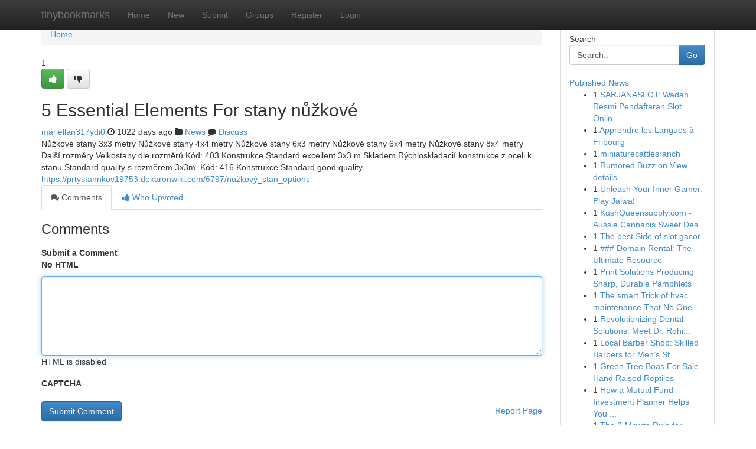

--- FILE ---
content_type: text/html; charset=UTF-8
request_url: https://tinybookmarks.com/story14438881/5-essential-elements-for-stany-n%C5%AF%C5%BEkov%C3%A9
body_size: 5101
content:
<!DOCTYPE html>
<html class="no-js" dir="ltr" xmlns="http://www.w3.org/1999/xhtml" xml:lang="en" lang="en"><head>

<meta http-equiv="Pragma" content="no-cache" />
<meta http-equiv="expires" content="0" />
<meta http-equiv="Content-Type" content="text/html; charset=UTF-8" />	
<title>5 Essential Elements For stany nůžkov&eacute;</title>
<link rel="alternate" type="application/rss+xml" title="tinybookmarks.com &raquo; Feeds 1" href="/rssfeeds.php?p=1" />
<link rel="alternate" type="application/rss+xml" title="tinybookmarks.com &raquo; Feeds 2" href="/rssfeeds.php?p=2" />
<link rel="alternate" type="application/rss+xml" title="tinybookmarks.com &raquo; Feeds 3" href="/rssfeeds.php?p=3" />
<link rel="alternate" type="application/rss+xml" title="tinybookmarks.com &raquo; Feeds 4" href="/rssfeeds.php?p=4" />
<link rel="alternate" type="application/rss+xml" title="tinybookmarks.com &raquo; Feeds 5" href="/rssfeeds.php?p=5" />
<link rel="alternate" type="application/rss+xml" title="tinybookmarks.com &raquo; Feeds 6" href="/rssfeeds.php?p=6" />
<link rel="alternate" type="application/rss+xml" title="tinybookmarks.com &raquo; Feeds 7" href="/rssfeeds.php?p=7" />
<link rel="alternate" type="application/rss+xml" title="tinybookmarks.com &raquo; Feeds 8" href="/rssfeeds.php?p=8" />
<link rel="alternate" type="application/rss+xml" title="tinybookmarks.com &raquo; Feeds 9" href="/rssfeeds.php?p=9" />
<link rel="alternate" type="application/rss+xml" title="tinybookmarks.com &raquo; Feeds 10" href="/rssfeeds.php?p=10" />
<meta name="google-site-verification" content="m5VOPfs2gQQcZXCcEfUKlnQfx72o45pLcOl4sIFzzMQ" /><meta name="Language" content="en-us" />
<meta name="viewport" content="width=device-width, initial-scale=1.0">
<meta name="generator" content="Kliqqi" />

          <link rel="stylesheet" type="text/css" href="//netdna.bootstrapcdn.com/bootstrap/3.2.0/css/bootstrap.min.css">
             <link rel="stylesheet" type="text/css" href="https://cdnjs.cloudflare.com/ajax/libs/twitter-bootstrap/3.2.0/css/bootstrap-theme.css">
                <link rel="stylesheet" type="text/css" href="https://cdnjs.cloudflare.com/ajax/libs/font-awesome/4.1.0/css/font-awesome.min.css">
<link rel="stylesheet" type="text/css" href="/templates/bootstrap/css/style.css" media="screen" />

                         <script type="text/javascript" src="https://cdnjs.cloudflare.com/ajax/libs/modernizr/2.6.1/modernizr.min.js"></script>
<script type="text/javascript" src="https://cdnjs.cloudflare.com/ajax/libs/jquery/1.7.2/jquery.min.js"></script>
<style></style>
<link rel="alternate" type="application/rss+xml" title="RSS 2.0" href="/rss"/>
<link rel="icon" href="/favicon.ico" type="image/x-icon"/>
</head>

<body dir="ltr">

<header role="banner" class="navbar navbar-inverse navbar-fixed-top custom_header">
<div class="container">
<div class="navbar-header">
<button data-target=".bs-navbar-collapse" data-toggle="collapse" type="button" class="navbar-toggle">
    <span class="sr-only">Toggle navigation</span>
    <span class="fa fa-ellipsis-v" style="color:white"></span>
</button>
<a class="navbar-brand" href="/">tinybookmarks</a>	
</div>
<span style="display: none;"><a href="/forum">forum</a></span>
<nav role="navigation" class="collapse navbar-collapse bs-navbar-collapse">
<ul class="nav navbar-nav">
<li ><a href="/">Home</a></li>
<li ><a href="/new">New</a></li>
<li ><a href="/submit">Submit</a></li>
                    
<li ><a href="/groups"><span>Groups</span></a></li>
<li ><a href="/register"><span>Register</span></a></li>
<li ><a data-toggle="modal" href="#loginModal">Login</a></li>
</ul>
	

</nav>
</div>
</header>
<!-- START CATEGORIES -->
<div class="subnav" id="categories">
<div class="container">
<ul class="nav nav-pills"><li class="category_item"><a  href="/">Home</a></li></ul>
</div>
</div>
<!-- END CATEGORIES -->
	
<div class="container">
	<section id="maincontent"><div class="row"><div class="col-md-9">

<ul class="breadcrumb">
	<li><a href="/">Home</a></li>
</ul>

<div itemscope itemtype="http://schema.org/Article" class="stories" id="xnews-14438881" >


<div class="story_data">
<div class="votebox votebox-published">

<div itemprop="aggregateRating" itemscope itemtype="http://schema.org/AggregateRating" class="vote">
	<div itemprop="ratingCount" class="votenumber">1</div>
<div id="xvote-3" class="votebutton">
<!-- Already Voted -->
<a class="btn btn-default btn-success linkVote_3" href="/login" title=""><i class="fa fa-white fa-thumbs-up"></i></a>
<!-- Bury It -->
<a class="btn btn-default linkVote_3" href="/login"  title="" ><i class="fa fa-thumbs-down"></i></a>


</div>
</div>
</div>
<div class="title" id="title-3">
<span itemprop="name">

<h2 id="list_title"><span>5 Essential Elements For stany nůžkov&eacute;</span></h2></span>	
<span class="subtext">

<span itemprop="author" itemscope itemtype="http://schema.org/Person">
<span itemprop="name">
<a href="/user/mariellan317ydi0" rel="nofollow">mariellan317ydi0</a> 
</span></span>
<i class="fa fa-clock-o"></i>
<span itemprop="datePublished">  1022 days ago</span>

<script>
$(document).ready(function(){
    $("#list_title span").click(function(){
		window.open($("#siteurl").attr('href'), '', '');
    });
});
</script>

<i class="fa fa-folder"></i> 
<a href="/groups">News</a>

<span id="ls_comments_url-3">
	<i class="fa fa-comment"></i> <span id="linksummaryDiscuss"><a href="#discuss" class="comments">Discuss</a>&nbsp;</span>
</span> 





</div>
</div>
<span itemprop="articleBody">
<div class="storycontent">
	
<div class="news-body-text" id="ls_contents-3" dir="ltr">
Nůžkov&eacute; stany 3x3 metry Nůžkov&eacute; stany 4x4 metry Nůžkov&eacute; stany 6x3 metry Nůžkov&eacute; stany 6x4 metry Nůžkov&eacute; stany 8x4 metry Dal&scaron;&iacute; rozměry Velkostany dle rozměrů K&oacute;d: 403 Konstrukce Standard excellent 3x3 m Skladem R&yacute;chloskladaci&iacute; konstrukce z oceli k stanu Standard quality s rozměrem 3x3m. K&oacute;d: 416 Konstrukce Standard good quality <a id="siteurl" target="_blank" href="https://prtystannkov19753.dekaronwiki.com/6797/nužkov&yacute;_stan_options">https://prtystannkov19753.dekaronwiki.com/6797/nužkový_stan_options</a><div class="clearboth"></div> 
</div>
</div><!-- /.storycontent -->
</span>
</div>

<ul class="nav nav-tabs" id="storytabs">
	<li class="active"><a data-toggle="tab" href="#comments"><i class="fa fa-comments"></i> Comments</a></li>
	<li><a data-toggle="tab" href="#who_voted"><i class="fa fa-thumbs-up"></i> Who Upvoted</a></li>
</ul>


<div id="tabbed" class="tab-content">

<div class="tab-pane fade active in" id="comments" >
<h3>Comments</h3>
<a name="comments" href="#comments"></a>
<ol class="media-list comment-list">

<a name="discuss"></a>
<form action="" method="post" id="thisform" name="mycomment_form">
<div class="form-horizontal">
<fieldset>
<div class="control-group">
<label for="fileInput" class="control-label">Submit a Comment</label>
<div class="controls">

<p class="help-inline"><strong>No HTML  </strong></p>
<textarea autofocus name="comment_content" id="comment_content" class="form-control comment-form" rows="6" /></textarea>
<p class="help-inline">HTML is disabled</p>
</div>
</div>


<script>
var ACPuzzleOptions = {
   theme :  "white",
   lang :  "en"
};
</script>

<div class="control-group">
	<label for="input01" class="control-label">CAPTCHA</label>
	<div class="controls">
	<div id="solvemedia_display">
	<script type="text/javascript" src="https://api.solvemedia.com/papi/challenge.script?k=1G9ho6tcbpytfUxJ0SlrSNt0MjjOB0l2"></script>

	<noscript>
	<iframe src="http://api.solvemedia.com/papi/challenge.noscript?k=1G9ho6tcbpytfUxJ0SlrSNt0MjjOB0l2" height="300" width="500" frameborder="0"></iframe><br/>
	<textarea name="adcopy_challenge" rows="3" cols="40"></textarea>
	<input type="hidden" name="adcopy_response" value="manual_challenge"/>
	</noscript>	
</div>
<br />
</div>
</div>

<div class="form-actions">
	<input type="hidden" name="process" value="newcomment" />
	<input type="hidden" name="randkey" value="75578554" />
	<input type="hidden" name="link_id" value="3" />
	<input type="hidden" name="user_id" value="2" />
	<input type="hidden" name="parrent_comment_id" value="0" />
	<input type="submit" name="submit" value="Submit Comment" class="btn btn-primary" />
	<a href="https://remove.backlinks.live" target="_blank" style="float:right; line-height: 32px;">Report Page</a>
</div>
</fieldset>
</div>
</form>
</ol>
</div>
	
<div class="tab-pane fade" id="who_voted">
<h3>Who Upvoted this Story</h3>
<div class="whovotedwrapper whoupvoted">
<ul>
<li>
<a href="/user/mariellan317ydi0" rel="nofollow" title="mariellan317ydi0" class="avatar-tooltip"><img src="/avatars/Avatar_100.png" alt="" align="top" title="" /></a>
</li>
</ul>
</div>
</div>
</div>
<!-- END CENTER CONTENT -->


</div>

<!-- START RIGHT COLUMN -->
<div class="col-md-3">
<div class="panel panel-default">
<div id="rightcol" class="panel-body">
<!-- START FIRST SIDEBAR -->

<!-- START SEARCH BOX -->
<script type="text/javascript">var some_search='Search..';</script>
<div class="search">
<div class="headline">
<div class="sectiontitle">Search</div>
</div>

<form action="/search" method="get" name="thisform-search" class="form-inline search-form" role="form" id="thisform-search" >

<div class="input-group">

<input type="text" class="form-control" tabindex="20" name="search" id="searchsite" value="Search.." onfocus="if(this.value == some_search) {this.value = '';}" onblur="if (this.value == '') {this.value = some_search;}"/>

<span class="input-group-btn">
<button type="submit" tabindex="21" class="btn btn-primary custom_nav_search_button" />Go</button>
</span>
</div>
</form>

<div style="clear:both;"></div>
<br />
</div>
<!-- END SEARCH BOX -->

<!-- START ABOUT BOX -->

	


<div class="headline">
<div class="sectiontitle"><a href="/">Published News</a></div>
</div>
<div class="boxcontent">
<ul class="sidebar-stories">

<li>
<span class="sidebar-vote-number">1</span>	<span class="sidebar-article"><a href="https://tinybookmarks.com/story20922913/sarjanaslot-wadah-resmi-pendaftaran-slot-online-gacor-terlengkap-hari-ini" class="sidebar-title">SARJANASLOT: Wadah Resmi Pendaftaran Slot Onlin...</a></span>
</li>
<li>
<span class="sidebar-vote-number">1</span>	<span class="sidebar-article"><a href="https://tinybookmarks.com/story20922912/apprendre-les-langues-à-fribourg" class="sidebar-title"> Apprendre les Langues &agrave; Fribourg</a></span>
</li>
<li>
<span class="sidebar-vote-number">1</span>	<span class="sidebar-article"><a href="https://tinybookmarks.com/story20922911/miniaturecattlesranch" class="sidebar-title">miniaturecattlesranch</a></span>
</li>
<li>
<span class="sidebar-vote-number">1</span>	<span class="sidebar-article"><a href="https://tinybookmarks.com/story20922910/rumored-buzz-on-view-details" class="sidebar-title">Rumored Buzz on View details</a></span>
</li>
<li>
<span class="sidebar-vote-number">1</span>	<span class="sidebar-article"><a href="https://tinybookmarks.com/story20922909/unleash-your-inner-gamer-play-jalwa" class="sidebar-title">Unleash Your Inner Gamer: Play Jalwa! </a></span>
</li>
<li>
<span class="sidebar-vote-number">1</span>	<span class="sidebar-article"><a href="https://tinybookmarks.com/story20922908/kushqueensupply-com-aussie-cannabis-sweet-destination" class="sidebar-title">KushQueensupply.com - Aussie Cannabis Sweet Des...</a></span>
</li>
<li>
<span class="sidebar-vote-number">1</span>	<span class="sidebar-article"><a href="https://tinybookmarks.com/story20922907/the-best-side-of-slot-gacor" class="sidebar-title">The best Side of slot gacor</a></span>
</li>
<li>
<span class="sidebar-vote-number">1</span>	<span class="sidebar-article"><a href="https://tinybookmarks.com/story20922906/domain-rental-the-ultimate-resource" class="sidebar-title">### Domain Rental: The Ultimate Resource</a></span>
</li>
<li>
<span class="sidebar-vote-number">1</span>	<span class="sidebar-article"><a href="https://tinybookmarks.com/story20922905/print-solutions-producing-sharp-durable-pamphlets" class="sidebar-title">Print Solutions Producing Sharp, Durable Pamphlets</a></span>
</li>
<li>
<span class="sidebar-vote-number">1</span>	<span class="sidebar-article"><a href="https://tinybookmarks.com/story20922904/the-smart-trick-of-hvac-maintenance-that-no-one-is-discussing" class="sidebar-title">The smart Trick of hvac maintenance That No One...</a></span>
</li>
<li>
<span class="sidebar-vote-number">1</span>	<span class="sidebar-article"><a href="https://tinybookmarks.com/story20922903/revolutionizing-dental-solutions-meet-dr-rohit-yadav-corticobasal-implant-specialist" class="sidebar-title">Revolutionizing Dental Solutions: Meet Dr. Rohi...</a></span>
</li>
<li>
<span class="sidebar-vote-number">1</span>	<span class="sidebar-article"><a href="https://tinybookmarks.com/story20922902/local-barber-shop-skilled-barbers-for-men-s-styles" class="sidebar-title">Local Barber Shop: Skilled Barbers for Men&rsquo;s St...</a></span>
</li>
<li>
<span class="sidebar-vote-number">1</span>	<span class="sidebar-article"><a href="https://tinybookmarks.com/story20922901/green-tree-boas-for-sale-hand-raised-reptiles" class="sidebar-title">Green Tree Boas For Sale - Hand Raised Reptiles</a></span>
</li>
<li>
<span class="sidebar-vote-number">1</span>	<span class="sidebar-article"><a href="https://tinybookmarks.com/story20922900/how-a-mutual-fund-investment-planner-helps-you-build-long-term-wealth" class="sidebar-title">How a Mutual Fund Investment Planner Helps You ...</a></span>
</li>
<li>
<span class="sidebar-vote-number">1</span>	<span class="sidebar-article"><a href="https://tinybookmarks.com/story20922899/the-2-minute-rule-for-property-investment-in-gurgaon" class="sidebar-title">The 2-Minute Rule for property investment in gu...</a></span>
</li>

</ul>
</div>

<!-- END SECOND SIDEBAR -->
</div>
</div>
</div>
<!-- END RIGHT COLUMN -->
</div></section>
<hr>

<!--googleoff: all-->
<footer class="footer">
<div id="footer">
<span class="subtext"> Copyright &copy; 2026 | <a href="/search">Advanced Search</a> 
| <a href="/">Live</a>
| <a href="/">Tag Cloud</a>
| <a href="/">Top Users</a>
| Made with <a href="#" rel="nofollow" target="_blank">Kliqqi CMS</a> 
| <a href="/rssfeeds.php?p=1">All RSS Feeds</a> 
</span>
</div>
</footer>
<!--googleon: all-->


</div>
	
<!-- START UP/DOWN VOTING JAVASCRIPT -->
	
<script>
var my_base_url='http://tinybookmarks.com';
var my_kliqqi_base='';
var anonymous_vote = false;
var Voting_Method = '1';
var KLIQQI_Visual_Vote_Cast = "Voted";
var KLIQQI_Visual_Vote_Report = "Buried";
var KLIQQI_Visual_Vote_For_It = "Vote";
var KLIQQI_Visual_Comment_ThankYou_Rating = "Thank you for rating this comment.";


</script>
<!-- END UP/DOWN VOTING JAVASCRIPT -->


<script type="text/javascript" src="https://cdnjs.cloudflare.com/ajax/libs/jqueryui/1.8.23/jquery-ui.min.js"></script>
<link href="https://cdnjs.cloudflare.com/ajax/libs/jqueryui/1.8.23/themes/base/jquery-ui.css" media="all" rel="stylesheet" type="text/css" />




             <script type="text/javascript" src="https://cdnjs.cloudflare.com/ajax/libs/twitter-bootstrap/3.2.0/js/bootstrap.min.js"></script>

<!-- Login Modal -->
<div class="modal fade" id="loginModal" tabindex="-1" role="dialog">
<div class="modal-dialog">
<div class="modal-content">
<div class="modal-header">
<button type="button" class="close" data-dismiss="modal" aria-hidden="true">&times;</button>
<h4 class="modal-title">Login</h4>
</div>
<div class="modal-body">
<div class="control-group">
<form id="signin" action="/login?return=/story14438881/5-essential-elements-for-stany-n%C5%AF%C5%BEkov%C3%A9" method="post">

<div style="login_modal_username">
	<label for="username">Username/Email</label><input id="username" name="username" class="form-control" value="" title="username" tabindex="1" type="text">
</div>
<div class="login_modal_password">
	<label for="password">Password</label><input id="password" name="password" class="form-control" value="" title="password" tabindex="2" type="password">
</div>
<div class="login_modal_remember">
<div class="login_modal_remember_checkbox">
	<input id="remember" style="float:left;margin-right:5px;" name="persistent" value="1" tabindex="3" type="checkbox">
</div>
<div class="login_modal_remember_label">
	<label for="remember" style="">Remember</label>
</div>
<div style="clear:both;"></div>
</div>
<div class="login_modal_login">
	<input type="hidden" name="processlogin" value="1"/>
	<input type="hidden" name="return" value=""/>
	<input class="btn btn-primary col-md-12" id="signin_submit" value="Sign In" tabindex="4" type="submit">
</div>
    
<hr class="soften" id="login_modal_spacer" />
	<div class="login_modal_forgot"><a class="btn btn-default col-md-12" id="forgot_password_link" href="/login">Forgotten Password?</a></div>
	<div class="clearboth"></div>
</form>
</div>
</div>
</div>
</div>
</div>

<script>$('.avatar-tooltip').tooltip()</script>
<script defer src="https://static.cloudflareinsights.com/beacon.min.js/vcd15cbe7772f49c399c6a5babf22c1241717689176015" integrity="sha512-ZpsOmlRQV6y907TI0dKBHq9Md29nnaEIPlkf84rnaERnq6zvWvPUqr2ft8M1aS28oN72PdrCzSjY4U6VaAw1EQ==" data-cf-beacon='{"version":"2024.11.0","token":"35044ab6fe95406389715bb2eb1f0785","r":1,"server_timing":{"name":{"cfCacheStatus":true,"cfEdge":true,"cfExtPri":true,"cfL4":true,"cfOrigin":true,"cfSpeedBrain":true},"location_startswith":null}}' crossorigin="anonymous"></script>
</body>
</html>
